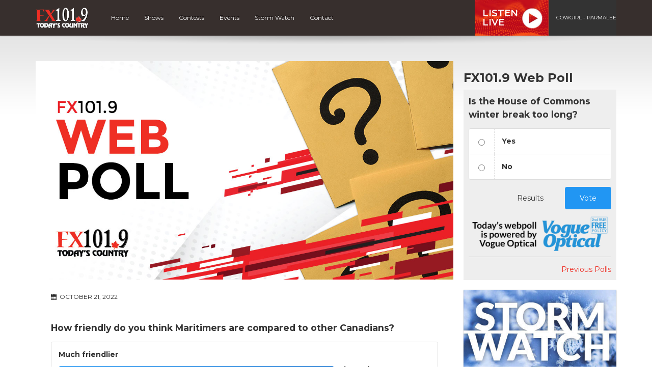

--- FILE ---
content_type: text/html; charset=utf-8
request_url: https://www.google.com/recaptcha/api2/anchor?ar=1&k=6Ldk8IoiAAAAAET-r_HJWcwL2RLMpU-4vF7K0ZhA&co=aHR0cHM6Ly9meDEwMTkuY2E6NDQz&hl=en&v=PoyoqOPhxBO7pBk68S4YbpHZ&size=invisible&anchor-ms=20000&execute-ms=30000&cb=2skyhcr9azta
body_size: 48525
content:
<!DOCTYPE HTML><html dir="ltr" lang="en"><head><meta http-equiv="Content-Type" content="text/html; charset=UTF-8">
<meta http-equiv="X-UA-Compatible" content="IE=edge">
<title>reCAPTCHA</title>
<style type="text/css">
/* cyrillic-ext */
@font-face {
  font-family: 'Roboto';
  font-style: normal;
  font-weight: 400;
  font-stretch: 100%;
  src: url(//fonts.gstatic.com/s/roboto/v48/KFO7CnqEu92Fr1ME7kSn66aGLdTylUAMa3GUBHMdazTgWw.woff2) format('woff2');
  unicode-range: U+0460-052F, U+1C80-1C8A, U+20B4, U+2DE0-2DFF, U+A640-A69F, U+FE2E-FE2F;
}
/* cyrillic */
@font-face {
  font-family: 'Roboto';
  font-style: normal;
  font-weight: 400;
  font-stretch: 100%;
  src: url(//fonts.gstatic.com/s/roboto/v48/KFO7CnqEu92Fr1ME7kSn66aGLdTylUAMa3iUBHMdazTgWw.woff2) format('woff2');
  unicode-range: U+0301, U+0400-045F, U+0490-0491, U+04B0-04B1, U+2116;
}
/* greek-ext */
@font-face {
  font-family: 'Roboto';
  font-style: normal;
  font-weight: 400;
  font-stretch: 100%;
  src: url(//fonts.gstatic.com/s/roboto/v48/KFO7CnqEu92Fr1ME7kSn66aGLdTylUAMa3CUBHMdazTgWw.woff2) format('woff2');
  unicode-range: U+1F00-1FFF;
}
/* greek */
@font-face {
  font-family: 'Roboto';
  font-style: normal;
  font-weight: 400;
  font-stretch: 100%;
  src: url(//fonts.gstatic.com/s/roboto/v48/KFO7CnqEu92Fr1ME7kSn66aGLdTylUAMa3-UBHMdazTgWw.woff2) format('woff2');
  unicode-range: U+0370-0377, U+037A-037F, U+0384-038A, U+038C, U+038E-03A1, U+03A3-03FF;
}
/* math */
@font-face {
  font-family: 'Roboto';
  font-style: normal;
  font-weight: 400;
  font-stretch: 100%;
  src: url(//fonts.gstatic.com/s/roboto/v48/KFO7CnqEu92Fr1ME7kSn66aGLdTylUAMawCUBHMdazTgWw.woff2) format('woff2');
  unicode-range: U+0302-0303, U+0305, U+0307-0308, U+0310, U+0312, U+0315, U+031A, U+0326-0327, U+032C, U+032F-0330, U+0332-0333, U+0338, U+033A, U+0346, U+034D, U+0391-03A1, U+03A3-03A9, U+03B1-03C9, U+03D1, U+03D5-03D6, U+03F0-03F1, U+03F4-03F5, U+2016-2017, U+2034-2038, U+203C, U+2040, U+2043, U+2047, U+2050, U+2057, U+205F, U+2070-2071, U+2074-208E, U+2090-209C, U+20D0-20DC, U+20E1, U+20E5-20EF, U+2100-2112, U+2114-2115, U+2117-2121, U+2123-214F, U+2190, U+2192, U+2194-21AE, U+21B0-21E5, U+21F1-21F2, U+21F4-2211, U+2213-2214, U+2216-22FF, U+2308-230B, U+2310, U+2319, U+231C-2321, U+2336-237A, U+237C, U+2395, U+239B-23B7, U+23D0, U+23DC-23E1, U+2474-2475, U+25AF, U+25B3, U+25B7, U+25BD, U+25C1, U+25CA, U+25CC, U+25FB, U+266D-266F, U+27C0-27FF, U+2900-2AFF, U+2B0E-2B11, U+2B30-2B4C, U+2BFE, U+3030, U+FF5B, U+FF5D, U+1D400-1D7FF, U+1EE00-1EEFF;
}
/* symbols */
@font-face {
  font-family: 'Roboto';
  font-style: normal;
  font-weight: 400;
  font-stretch: 100%;
  src: url(//fonts.gstatic.com/s/roboto/v48/KFO7CnqEu92Fr1ME7kSn66aGLdTylUAMaxKUBHMdazTgWw.woff2) format('woff2');
  unicode-range: U+0001-000C, U+000E-001F, U+007F-009F, U+20DD-20E0, U+20E2-20E4, U+2150-218F, U+2190, U+2192, U+2194-2199, U+21AF, U+21E6-21F0, U+21F3, U+2218-2219, U+2299, U+22C4-22C6, U+2300-243F, U+2440-244A, U+2460-24FF, U+25A0-27BF, U+2800-28FF, U+2921-2922, U+2981, U+29BF, U+29EB, U+2B00-2BFF, U+4DC0-4DFF, U+FFF9-FFFB, U+10140-1018E, U+10190-1019C, U+101A0, U+101D0-101FD, U+102E0-102FB, U+10E60-10E7E, U+1D2C0-1D2D3, U+1D2E0-1D37F, U+1F000-1F0FF, U+1F100-1F1AD, U+1F1E6-1F1FF, U+1F30D-1F30F, U+1F315, U+1F31C, U+1F31E, U+1F320-1F32C, U+1F336, U+1F378, U+1F37D, U+1F382, U+1F393-1F39F, U+1F3A7-1F3A8, U+1F3AC-1F3AF, U+1F3C2, U+1F3C4-1F3C6, U+1F3CA-1F3CE, U+1F3D4-1F3E0, U+1F3ED, U+1F3F1-1F3F3, U+1F3F5-1F3F7, U+1F408, U+1F415, U+1F41F, U+1F426, U+1F43F, U+1F441-1F442, U+1F444, U+1F446-1F449, U+1F44C-1F44E, U+1F453, U+1F46A, U+1F47D, U+1F4A3, U+1F4B0, U+1F4B3, U+1F4B9, U+1F4BB, U+1F4BF, U+1F4C8-1F4CB, U+1F4D6, U+1F4DA, U+1F4DF, U+1F4E3-1F4E6, U+1F4EA-1F4ED, U+1F4F7, U+1F4F9-1F4FB, U+1F4FD-1F4FE, U+1F503, U+1F507-1F50B, U+1F50D, U+1F512-1F513, U+1F53E-1F54A, U+1F54F-1F5FA, U+1F610, U+1F650-1F67F, U+1F687, U+1F68D, U+1F691, U+1F694, U+1F698, U+1F6AD, U+1F6B2, U+1F6B9-1F6BA, U+1F6BC, U+1F6C6-1F6CF, U+1F6D3-1F6D7, U+1F6E0-1F6EA, U+1F6F0-1F6F3, U+1F6F7-1F6FC, U+1F700-1F7FF, U+1F800-1F80B, U+1F810-1F847, U+1F850-1F859, U+1F860-1F887, U+1F890-1F8AD, U+1F8B0-1F8BB, U+1F8C0-1F8C1, U+1F900-1F90B, U+1F93B, U+1F946, U+1F984, U+1F996, U+1F9E9, U+1FA00-1FA6F, U+1FA70-1FA7C, U+1FA80-1FA89, U+1FA8F-1FAC6, U+1FACE-1FADC, U+1FADF-1FAE9, U+1FAF0-1FAF8, U+1FB00-1FBFF;
}
/* vietnamese */
@font-face {
  font-family: 'Roboto';
  font-style: normal;
  font-weight: 400;
  font-stretch: 100%;
  src: url(//fonts.gstatic.com/s/roboto/v48/KFO7CnqEu92Fr1ME7kSn66aGLdTylUAMa3OUBHMdazTgWw.woff2) format('woff2');
  unicode-range: U+0102-0103, U+0110-0111, U+0128-0129, U+0168-0169, U+01A0-01A1, U+01AF-01B0, U+0300-0301, U+0303-0304, U+0308-0309, U+0323, U+0329, U+1EA0-1EF9, U+20AB;
}
/* latin-ext */
@font-face {
  font-family: 'Roboto';
  font-style: normal;
  font-weight: 400;
  font-stretch: 100%;
  src: url(//fonts.gstatic.com/s/roboto/v48/KFO7CnqEu92Fr1ME7kSn66aGLdTylUAMa3KUBHMdazTgWw.woff2) format('woff2');
  unicode-range: U+0100-02BA, U+02BD-02C5, U+02C7-02CC, U+02CE-02D7, U+02DD-02FF, U+0304, U+0308, U+0329, U+1D00-1DBF, U+1E00-1E9F, U+1EF2-1EFF, U+2020, U+20A0-20AB, U+20AD-20C0, U+2113, U+2C60-2C7F, U+A720-A7FF;
}
/* latin */
@font-face {
  font-family: 'Roboto';
  font-style: normal;
  font-weight: 400;
  font-stretch: 100%;
  src: url(//fonts.gstatic.com/s/roboto/v48/KFO7CnqEu92Fr1ME7kSn66aGLdTylUAMa3yUBHMdazQ.woff2) format('woff2');
  unicode-range: U+0000-00FF, U+0131, U+0152-0153, U+02BB-02BC, U+02C6, U+02DA, U+02DC, U+0304, U+0308, U+0329, U+2000-206F, U+20AC, U+2122, U+2191, U+2193, U+2212, U+2215, U+FEFF, U+FFFD;
}
/* cyrillic-ext */
@font-face {
  font-family: 'Roboto';
  font-style: normal;
  font-weight: 500;
  font-stretch: 100%;
  src: url(//fonts.gstatic.com/s/roboto/v48/KFO7CnqEu92Fr1ME7kSn66aGLdTylUAMa3GUBHMdazTgWw.woff2) format('woff2');
  unicode-range: U+0460-052F, U+1C80-1C8A, U+20B4, U+2DE0-2DFF, U+A640-A69F, U+FE2E-FE2F;
}
/* cyrillic */
@font-face {
  font-family: 'Roboto';
  font-style: normal;
  font-weight: 500;
  font-stretch: 100%;
  src: url(//fonts.gstatic.com/s/roboto/v48/KFO7CnqEu92Fr1ME7kSn66aGLdTylUAMa3iUBHMdazTgWw.woff2) format('woff2');
  unicode-range: U+0301, U+0400-045F, U+0490-0491, U+04B0-04B1, U+2116;
}
/* greek-ext */
@font-face {
  font-family: 'Roboto';
  font-style: normal;
  font-weight: 500;
  font-stretch: 100%;
  src: url(//fonts.gstatic.com/s/roboto/v48/KFO7CnqEu92Fr1ME7kSn66aGLdTylUAMa3CUBHMdazTgWw.woff2) format('woff2');
  unicode-range: U+1F00-1FFF;
}
/* greek */
@font-face {
  font-family: 'Roboto';
  font-style: normal;
  font-weight: 500;
  font-stretch: 100%;
  src: url(//fonts.gstatic.com/s/roboto/v48/KFO7CnqEu92Fr1ME7kSn66aGLdTylUAMa3-UBHMdazTgWw.woff2) format('woff2');
  unicode-range: U+0370-0377, U+037A-037F, U+0384-038A, U+038C, U+038E-03A1, U+03A3-03FF;
}
/* math */
@font-face {
  font-family: 'Roboto';
  font-style: normal;
  font-weight: 500;
  font-stretch: 100%;
  src: url(//fonts.gstatic.com/s/roboto/v48/KFO7CnqEu92Fr1ME7kSn66aGLdTylUAMawCUBHMdazTgWw.woff2) format('woff2');
  unicode-range: U+0302-0303, U+0305, U+0307-0308, U+0310, U+0312, U+0315, U+031A, U+0326-0327, U+032C, U+032F-0330, U+0332-0333, U+0338, U+033A, U+0346, U+034D, U+0391-03A1, U+03A3-03A9, U+03B1-03C9, U+03D1, U+03D5-03D6, U+03F0-03F1, U+03F4-03F5, U+2016-2017, U+2034-2038, U+203C, U+2040, U+2043, U+2047, U+2050, U+2057, U+205F, U+2070-2071, U+2074-208E, U+2090-209C, U+20D0-20DC, U+20E1, U+20E5-20EF, U+2100-2112, U+2114-2115, U+2117-2121, U+2123-214F, U+2190, U+2192, U+2194-21AE, U+21B0-21E5, U+21F1-21F2, U+21F4-2211, U+2213-2214, U+2216-22FF, U+2308-230B, U+2310, U+2319, U+231C-2321, U+2336-237A, U+237C, U+2395, U+239B-23B7, U+23D0, U+23DC-23E1, U+2474-2475, U+25AF, U+25B3, U+25B7, U+25BD, U+25C1, U+25CA, U+25CC, U+25FB, U+266D-266F, U+27C0-27FF, U+2900-2AFF, U+2B0E-2B11, U+2B30-2B4C, U+2BFE, U+3030, U+FF5B, U+FF5D, U+1D400-1D7FF, U+1EE00-1EEFF;
}
/* symbols */
@font-face {
  font-family: 'Roboto';
  font-style: normal;
  font-weight: 500;
  font-stretch: 100%;
  src: url(//fonts.gstatic.com/s/roboto/v48/KFO7CnqEu92Fr1ME7kSn66aGLdTylUAMaxKUBHMdazTgWw.woff2) format('woff2');
  unicode-range: U+0001-000C, U+000E-001F, U+007F-009F, U+20DD-20E0, U+20E2-20E4, U+2150-218F, U+2190, U+2192, U+2194-2199, U+21AF, U+21E6-21F0, U+21F3, U+2218-2219, U+2299, U+22C4-22C6, U+2300-243F, U+2440-244A, U+2460-24FF, U+25A0-27BF, U+2800-28FF, U+2921-2922, U+2981, U+29BF, U+29EB, U+2B00-2BFF, U+4DC0-4DFF, U+FFF9-FFFB, U+10140-1018E, U+10190-1019C, U+101A0, U+101D0-101FD, U+102E0-102FB, U+10E60-10E7E, U+1D2C0-1D2D3, U+1D2E0-1D37F, U+1F000-1F0FF, U+1F100-1F1AD, U+1F1E6-1F1FF, U+1F30D-1F30F, U+1F315, U+1F31C, U+1F31E, U+1F320-1F32C, U+1F336, U+1F378, U+1F37D, U+1F382, U+1F393-1F39F, U+1F3A7-1F3A8, U+1F3AC-1F3AF, U+1F3C2, U+1F3C4-1F3C6, U+1F3CA-1F3CE, U+1F3D4-1F3E0, U+1F3ED, U+1F3F1-1F3F3, U+1F3F5-1F3F7, U+1F408, U+1F415, U+1F41F, U+1F426, U+1F43F, U+1F441-1F442, U+1F444, U+1F446-1F449, U+1F44C-1F44E, U+1F453, U+1F46A, U+1F47D, U+1F4A3, U+1F4B0, U+1F4B3, U+1F4B9, U+1F4BB, U+1F4BF, U+1F4C8-1F4CB, U+1F4D6, U+1F4DA, U+1F4DF, U+1F4E3-1F4E6, U+1F4EA-1F4ED, U+1F4F7, U+1F4F9-1F4FB, U+1F4FD-1F4FE, U+1F503, U+1F507-1F50B, U+1F50D, U+1F512-1F513, U+1F53E-1F54A, U+1F54F-1F5FA, U+1F610, U+1F650-1F67F, U+1F687, U+1F68D, U+1F691, U+1F694, U+1F698, U+1F6AD, U+1F6B2, U+1F6B9-1F6BA, U+1F6BC, U+1F6C6-1F6CF, U+1F6D3-1F6D7, U+1F6E0-1F6EA, U+1F6F0-1F6F3, U+1F6F7-1F6FC, U+1F700-1F7FF, U+1F800-1F80B, U+1F810-1F847, U+1F850-1F859, U+1F860-1F887, U+1F890-1F8AD, U+1F8B0-1F8BB, U+1F8C0-1F8C1, U+1F900-1F90B, U+1F93B, U+1F946, U+1F984, U+1F996, U+1F9E9, U+1FA00-1FA6F, U+1FA70-1FA7C, U+1FA80-1FA89, U+1FA8F-1FAC6, U+1FACE-1FADC, U+1FADF-1FAE9, U+1FAF0-1FAF8, U+1FB00-1FBFF;
}
/* vietnamese */
@font-face {
  font-family: 'Roboto';
  font-style: normal;
  font-weight: 500;
  font-stretch: 100%;
  src: url(//fonts.gstatic.com/s/roboto/v48/KFO7CnqEu92Fr1ME7kSn66aGLdTylUAMa3OUBHMdazTgWw.woff2) format('woff2');
  unicode-range: U+0102-0103, U+0110-0111, U+0128-0129, U+0168-0169, U+01A0-01A1, U+01AF-01B0, U+0300-0301, U+0303-0304, U+0308-0309, U+0323, U+0329, U+1EA0-1EF9, U+20AB;
}
/* latin-ext */
@font-face {
  font-family: 'Roboto';
  font-style: normal;
  font-weight: 500;
  font-stretch: 100%;
  src: url(//fonts.gstatic.com/s/roboto/v48/KFO7CnqEu92Fr1ME7kSn66aGLdTylUAMa3KUBHMdazTgWw.woff2) format('woff2');
  unicode-range: U+0100-02BA, U+02BD-02C5, U+02C7-02CC, U+02CE-02D7, U+02DD-02FF, U+0304, U+0308, U+0329, U+1D00-1DBF, U+1E00-1E9F, U+1EF2-1EFF, U+2020, U+20A0-20AB, U+20AD-20C0, U+2113, U+2C60-2C7F, U+A720-A7FF;
}
/* latin */
@font-face {
  font-family: 'Roboto';
  font-style: normal;
  font-weight: 500;
  font-stretch: 100%;
  src: url(//fonts.gstatic.com/s/roboto/v48/KFO7CnqEu92Fr1ME7kSn66aGLdTylUAMa3yUBHMdazQ.woff2) format('woff2');
  unicode-range: U+0000-00FF, U+0131, U+0152-0153, U+02BB-02BC, U+02C6, U+02DA, U+02DC, U+0304, U+0308, U+0329, U+2000-206F, U+20AC, U+2122, U+2191, U+2193, U+2212, U+2215, U+FEFF, U+FFFD;
}
/* cyrillic-ext */
@font-face {
  font-family: 'Roboto';
  font-style: normal;
  font-weight: 900;
  font-stretch: 100%;
  src: url(//fonts.gstatic.com/s/roboto/v48/KFO7CnqEu92Fr1ME7kSn66aGLdTylUAMa3GUBHMdazTgWw.woff2) format('woff2');
  unicode-range: U+0460-052F, U+1C80-1C8A, U+20B4, U+2DE0-2DFF, U+A640-A69F, U+FE2E-FE2F;
}
/* cyrillic */
@font-face {
  font-family: 'Roboto';
  font-style: normal;
  font-weight: 900;
  font-stretch: 100%;
  src: url(//fonts.gstatic.com/s/roboto/v48/KFO7CnqEu92Fr1ME7kSn66aGLdTylUAMa3iUBHMdazTgWw.woff2) format('woff2');
  unicode-range: U+0301, U+0400-045F, U+0490-0491, U+04B0-04B1, U+2116;
}
/* greek-ext */
@font-face {
  font-family: 'Roboto';
  font-style: normal;
  font-weight: 900;
  font-stretch: 100%;
  src: url(//fonts.gstatic.com/s/roboto/v48/KFO7CnqEu92Fr1ME7kSn66aGLdTylUAMa3CUBHMdazTgWw.woff2) format('woff2');
  unicode-range: U+1F00-1FFF;
}
/* greek */
@font-face {
  font-family: 'Roboto';
  font-style: normal;
  font-weight: 900;
  font-stretch: 100%;
  src: url(//fonts.gstatic.com/s/roboto/v48/KFO7CnqEu92Fr1ME7kSn66aGLdTylUAMa3-UBHMdazTgWw.woff2) format('woff2');
  unicode-range: U+0370-0377, U+037A-037F, U+0384-038A, U+038C, U+038E-03A1, U+03A3-03FF;
}
/* math */
@font-face {
  font-family: 'Roboto';
  font-style: normal;
  font-weight: 900;
  font-stretch: 100%;
  src: url(//fonts.gstatic.com/s/roboto/v48/KFO7CnqEu92Fr1ME7kSn66aGLdTylUAMawCUBHMdazTgWw.woff2) format('woff2');
  unicode-range: U+0302-0303, U+0305, U+0307-0308, U+0310, U+0312, U+0315, U+031A, U+0326-0327, U+032C, U+032F-0330, U+0332-0333, U+0338, U+033A, U+0346, U+034D, U+0391-03A1, U+03A3-03A9, U+03B1-03C9, U+03D1, U+03D5-03D6, U+03F0-03F1, U+03F4-03F5, U+2016-2017, U+2034-2038, U+203C, U+2040, U+2043, U+2047, U+2050, U+2057, U+205F, U+2070-2071, U+2074-208E, U+2090-209C, U+20D0-20DC, U+20E1, U+20E5-20EF, U+2100-2112, U+2114-2115, U+2117-2121, U+2123-214F, U+2190, U+2192, U+2194-21AE, U+21B0-21E5, U+21F1-21F2, U+21F4-2211, U+2213-2214, U+2216-22FF, U+2308-230B, U+2310, U+2319, U+231C-2321, U+2336-237A, U+237C, U+2395, U+239B-23B7, U+23D0, U+23DC-23E1, U+2474-2475, U+25AF, U+25B3, U+25B7, U+25BD, U+25C1, U+25CA, U+25CC, U+25FB, U+266D-266F, U+27C0-27FF, U+2900-2AFF, U+2B0E-2B11, U+2B30-2B4C, U+2BFE, U+3030, U+FF5B, U+FF5D, U+1D400-1D7FF, U+1EE00-1EEFF;
}
/* symbols */
@font-face {
  font-family: 'Roboto';
  font-style: normal;
  font-weight: 900;
  font-stretch: 100%;
  src: url(//fonts.gstatic.com/s/roboto/v48/KFO7CnqEu92Fr1ME7kSn66aGLdTylUAMaxKUBHMdazTgWw.woff2) format('woff2');
  unicode-range: U+0001-000C, U+000E-001F, U+007F-009F, U+20DD-20E0, U+20E2-20E4, U+2150-218F, U+2190, U+2192, U+2194-2199, U+21AF, U+21E6-21F0, U+21F3, U+2218-2219, U+2299, U+22C4-22C6, U+2300-243F, U+2440-244A, U+2460-24FF, U+25A0-27BF, U+2800-28FF, U+2921-2922, U+2981, U+29BF, U+29EB, U+2B00-2BFF, U+4DC0-4DFF, U+FFF9-FFFB, U+10140-1018E, U+10190-1019C, U+101A0, U+101D0-101FD, U+102E0-102FB, U+10E60-10E7E, U+1D2C0-1D2D3, U+1D2E0-1D37F, U+1F000-1F0FF, U+1F100-1F1AD, U+1F1E6-1F1FF, U+1F30D-1F30F, U+1F315, U+1F31C, U+1F31E, U+1F320-1F32C, U+1F336, U+1F378, U+1F37D, U+1F382, U+1F393-1F39F, U+1F3A7-1F3A8, U+1F3AC-1F3AF, U+1F3C2, U+1F3C4-1F3C6, U+1F3CA-1F3CE, U+1F3D4-1F3E0, U+1F3ED, U+1F3F1-1F3F3, U+1F3F5-1F3F7, U+1F408, U+1F415, U+1F41F, U+1F426, U+1F43F, U+1F441-1F442, U+1F444, U+1F446-1F449, U+1F44C-1F44E, U+1F453, U+1F46A, U+1F47D, U+1F4A3, U+1F4B0, U+1F4B3, U+1F4B9, U+1F4BB, U+1F4BF, U+1F4C8-1F4CB, U+1F4D6, U+1F4DA, U+1F4DF, U+1F4E3-1F4E6, U+1F4EA-1F4ED, U+1F4F7, U+1F4F9-1F4FB, U+1F4FD-1F4FE, U+1F503, U+1F507-1F50B, U+1F50D, U+1F512-1F513, U+1F53E-1F54A, U+1F54F-1F5FA, U+1F610, U+1F650-1F67F, U+1F687, U+1F68D, U+1F691, U+1F694, U+1F698, U+1F6AD, U+1F6B2, U+1F6B9-1F6BA, U+1F6BC, U+1F6C6-1F6CF, U+1F6D3-1F6D7, U+1F6E0-1F6EA, U+1F6F0-1F6F3, U+1F6F7-1F6FC, U+1F700-1F7FF, U+1F800-1F80B, U+1F810-1F847, U+1F850-1F859, U+1F860-1F887, U+1F890-1F8AD, U+1F8B0-1F8BB, U+1F8C0-1F8C1, U+1F900-1F90B, U+1F93B, U+1F946, U+1F984, U+1F996, U+1F9E9, U+1FA00-1FA6F, U+1FA70-1FA7C, U+1FA80-1FA89, U+1FA8F-1FAC6, U+1FACE-1FADC, U+1FADF-1FAE9, U+1FAF0-1FAF8, U+1FB00-1FBFF;
}
/* vietnamese */
@font-face {
  font-family: 'Roboto';
  font-style: normal;
  font-weight: 900;
  font-stretch: 100%;
  src: url(//fonts.gstatic.com/s/roboto/v48/KFO7CnqEu92Fr1ME7kSn66aGLdTylUAMa3OUBHMdazTgWw.woff2) format('woff2');
  unicode-range: U+0102-0103, U+0110-0111, U+0128-0129, U+0168-0169, U+01A0-01A1, U+01AF-01B0, U+0300-0301, U+0303-0304, U+0308-0309, U+0323, U+0329, U+1EA0-1EF9, U+20AB;
}
/* latin-ext */
@font-face {
  font-family: 'Roboto';
  font-style: normal;
  font-weight: 900;
  font-stretch: 100%;
  src: url(//fonts.gstatic.com/s/roboto/v48/KFO7CnqEu92Fr1ME7kSn66aGLdTylUAMa3KUBHMdazTgWw.woff2) format('woff2');
  unicode-range: U+0100-02BA, U+02BD-02C5, U+02C7-02CC, U+02CE-02D7, U+02DD-02FF, U+0304, U+0308, U+0329, U+1D00-1DBF, U+1E00-1E9F, U+1EF2-1EFF, U+2020, U+20A0-20AB, U+20AD-20C0, U+2113, U+2C60-2C7F, U+A720-A7FF;
}
/* latin */
@font-face {
  font-family: 'Roboto';
  font-style: normal;
  font-weight: 900;
  font-stretch: 100%;
  src: url(//fonts.gstatic.com/s/roboto/v48/KFO7CnqEu92Fr1ME7kSn66aGLdTylUAMa3yUBHMdazQ.woff2) format('woff2');
  unicode-range: U+0000-00FF, U+0131, U+0152-0153, U+02BB-02BC, U+02C6, U+02DA, U+02DC, U+0304, U+0308, U+0329, U+2000-206F, U+20AC, U+2122, U+2191, U+2193, U+2212, U+2215, U+FEFF, U+FFFD;
}

</style>
<link rel="stylesheet" type="text/css" href="https://www.gstatic.com/recaptcha/releases/PoyoqOPhxBO7pBk68S4YbpHZ/styles__ltr.css">
<script nonce="Cpku4acE7Zv92jlhU8jRoQ" type="text/javascript">window['__recaptcha_api'] = 'https://www.google.com/recaptcha/api2/';</script>
<script type="text/javascript" src="https://www.gstatic.com/recaptcha/releases/PoyoqOPhxBO7pBk68S4YbpHZ/recaptcha__en.js" nonce="Cpku4acE7Zv92jlhU8jRoQ">
      
    </script></head>
<body><div id="rc-anchor-alert" class="rc-anchor-alert"></div>
<input type="hidden" id="recaptcha-token" value="[base64]">
<script type="text/javascript" nonce="Cpku4acE7Zv92jlhU8jRoQ">
      recaptcha.anchor.Main.init("[\x22ainput\x22,[\x22bgdata\x22,\x22\x22,\[base64]/[base64]/[base64]/[base64]/[base64]/[base64]/KGcoTywyNTMsTy5PKSxVRyhPLEMpKTpnKE8sMjUzLEMpLE8pKSxsKSksTykpfSxieT1mdW5jdGlvbihDLE8sdSxsKXtmb3IobD0odT1SKEMpLDApO08+MDtPLS0pbD1sPDw4fFooQyk7ZyhDLHUsbCl9LFVHPWZ1bmN0aW9uKEMsTyl7Qy5pLmxlbmd0aD4xMDQ/[base64]/[base64]/[base64]/[base64]/[base64]/[base64]/[base64]\\u003d\x22,\[base64]\\u003d\\u003d\x22,\x22cijCpMKtEgE/[base64]/[base64]/Ch8Ojw6E6b3VSLcKeEj3CjBHCplsBwp3DqsOTw4jDszrDkzBRKRtXSMKxwp89EMO4w5lBwpJeHcKfwp/DhMOLw4o7w7bCjxpBKz/CtcOow4hfTcKvw4DDisKTw7zCly4vwoJpfjUrTXQSw45Kwpd3w5ppOMK1H8OCw5jDvUhKHcOXw4vDn8ODJlFcw7nCp17Di2HDrRHChcK7ZQZlK8OORMOJw4Zfw7LCtGbClMOow4TCksOPw50FV3RKSsOJRi3Cs8O1MSgWw5EFwqHDo8Ozw6HCt8ORwo/CpzlGw5XCosKzwrF2wqHDjD92wqPDqMKLw7RMwpscH8KJE8Oqw7/Dlk5eQzB3wqDDjMKlwpfCl1PDpFnDgxDCqHXCvwbDn1kkwpITVgPCq8KYw4zCqcKgwoVsEiPCjcKUw6rDkVlfF8Kmw53CsQRewqN4O0Iywo4dHHbDilgjw6oCE0Jjwo3Co3Atwrh+OcKveyvDiWPCkcO1w6/DiMKPecKzwoswwo/CrcKLwrlzEcOswrDCu8K9BcK+cw3DjsOGIxHDh0ZsMcKTwpfCuMO4V8KBT8Kmwo7CjWbDsQrDphbCjR7Ck8OVIioAw7R8w7HDrMKCH2/DqlvCuTsgw4XCjsKOPMK6wo0Ew7NGwrbChcOcWMOUFkzCmMKgw47DlwvCjXLDucKjw7lwDsOyS00RdcK0K8KOKcKPLUYdHMKowpAiAmbChMK7Q8O6w580wrEMZ1d9w59LwqrDhcKgf8KEwrQIw7/DmMK3wpHDnXc0RsKgwpDDhU/[base64]/[base64]/FhvCtQRtIktQUMKBQWPCmsO0wpFpwrYQw6ZKWcKBwrjDqsKwwpXDtF3CpXQ+IsKiB8ODD0zClMOUZHoQasOzVmxREynClsOxwrHDo1nDgMKKwqgkw5sfwrIKw5YmCnzDlMOZN8KwJ8OnCMKMQ8K/wpsKw59dfR8bSAgUw5HDiV3DqklYw7fCtcORMQEbaxvDtsKOHRNiAMK9MzPClMKCBlsCwrlswrjChMOETxXCijLDlcOBwpfCg8KkZxTCgU7DpD/CmcO8RUfDlRVbERbCqgFIw4jDosObXhLDvCV8w7LClMKgw4/Dl8K/[base64]/CnXHDpEHDuCdawpokw6BRRcKCM3gYAsKKw5zCvcO4w4DCtVdWw7o3U8KZQcOudmXCmmZXw5pADUfDkj7CscOfw5DCpnhbYT3DgzZtYsO9wpZaLRtaSCdsV2dFGnXCumjCqsKgEy/[base64]/[base64]/DhsOebMOcw6rCuA7DvkQsTG7DrMK2Cj5Gw5vDrGfCjMKBwqkuSzfDtsO9M2HCqcOgGW84QsK3c8Ofw5dvXRbDgMO9w6/Cvw7CicOxasKGQsO5TsO5cjMlMcKIwqnDk2wqwoImJVbDrBLDjRvCjsOPJwcyw4PDr8OCwpDCrMOAwp8iwr4Xw4cBw5xBwrgdwqHDscKSw6ggwrZgdS/Cu8K3wr8Uwo9Mw6cCHcOvCMKZw4jCqMOPwqkSPFPDoMOew4zCqWfDucKsw4zCqcKUwrkMUcOAS8KRccOXYcKpwrAdQMOVaSd6w4DCgDULw55Iw5/[base64]/[base64]/wqRvVcOCTVoxwonDnQTDmXNhwoxAPGDDlMKYZ1ZhAD7Ch8OIwpcjIsK0w5TCisO7w5zDiTUpc0/CsMK4wpDDsVojwo3Dk8KtwrA2wqfCtsKdwqfCqcK+aRozwprCslnDohQWwrjCicKFwqY6NsK/w6t3JMKmwo8yNcKJwpTCs8KwMsOQRcKswo3CrR/[base64]/CqTvCgS7Dn8K9Kx5xwoxZfFYRwpPDl3I7OAvChsK8FMONEVLDusKea8OgUsKcRWbDlAPCjsOFQ0QuY8OwbcK+wrfDt0LDomsGwq/Dq8OZYMOkw6rCgEHDt8OGw4nDq8OaDsO+wrfDmwpawrdqJcKvwpDDok9vYFHDsAtUwq/[base64]/Cq8KUw67DlHBFWzFow75xDXAXdgbDicKdw6R+a2locxQRwoXDghPDmkjDsG3CrmXDnMOqSB4uwpPDlz55w7rDkcOsHDHDicOjccKywqh1XsOrw496Nx7CsnPDk2bDjHhywptEw5QPdMKEw6E1wrBRNzRWw6fCgmjDhgsxw6I6JyvDn8K5VAA/wqIybcOcZsOwwqPDlMOOcmFOw4YHw6d9VMOfwogtDsKHw6lpUMK0wpVJR8OJw5weBcOoK8OoHsKBN8OIdcOmNy/[base64]/[base64]/CvD/CiUXCvHnCt8KTwpMHw74rwrLCoknCgW8awrE1NTXDtMKTYC7DvsKAbzjCj8OrDcK7eQ7CrcK2w53DmQoiacKjwpXDvSMSwoQHwozDqFIww5QxEwMoXcO/[base64]/DuMOfOkrCv1TCsgx4wrUWVcOtw4jDoMKyW8Oew53CnMK8wrRVDAXDqcKywpnClMOceUHCuWJbwrDDjBUcw5TCk2/[base64]/DtsO9w6VVYcKWwqs1J8Oxw5sYUsOuYXLCiMOxLifCnsO9aUkODcKYw6FUfl1hKH/[base64]/CncKzw4rDnio9wovCqFEewrXDtcK1bMKIw43ChcKwVWDDgsOaRsKYEMKjw68kesO/ZlrDpMOcCj7DscOIwq/DgMOAOMKmw5LCl0HCocOEcMKNwoEsOw/[base64]/[base64]/CgcKOEDHCo3w8woIfwqUIwpgww5t/[base64]/[base64]/w6zCtsOkHsOBwqAZEcOEWsK9wrdQwrPCosOSwq/[base64]/[base64]/[base64]/[base64]/Cg8KVw6dwWMOiwrvCmjUaw6zDo8OYfinCslITIyXCtHzDtMOGw7hiH2XDg2bDq8KewpJAwq3Cj17DqwNewp7CoCfDhsOVE34OIEfCpSDDocKhwrHCgsKJTUvCi2vDrsK7TMKkw6XCoAEIw6k8NsKERVl0fcOCw506wqPDrX5EdsKnKzh0w4vDl8KMwp/[base64]/[base64]/PMK4wrDDtDjCp8OIw6TCriJowoTDoR/[base64]/Cs33DsRPDgh5XwqnCkREIX8KQw6NYa8KEHQEpXzUTN8KhwoDDmMKhwqfDqMO1Z8KGE0V7bMK1IjFOwqbDusO5wp7CoMOlw5Zaw6h/LMKCwrvDri/Ck0Q3w79Iw6Jvwo7CkX4qH2FQwoZgw47CpcKsak4WLMO4w58xJ29Bwo90w5UTVXI4woHCgQDDgmArY8OQQyzCssOdFF5vMUbDicOfwqTCkhNUUcOmwqbCsj5QAFHDjiDDsFt/wrxSKsKhw7fChMKoPjkUw6rCiiLCgjclwpMtw7LDqn8MTjkDwqDCvMKtNsKOIj3CkHzDvMKNwrDDk25qZ8K+U3LDrBjCmcOzwqBtfBPDrsK7dR9bClXDpMKdwqBlwpDClcOBw5TDqMKqwoDCnSzCg08KAWFTw7/Cq8OgEB7DgMOpwqtkwpjDgsOlwoTCp8OEw43Cl8K1woDCnsKJKsOybMKQwpLChWB5w7HCnnczdsOMETU4D8OKw7xSwotCw7DDvcOVOGxTwpkXQsKHwp9nw7zCo0nCgm/Cqnc4woTChlVuw4RQL2vCjlPDucOYMMOvWRYNd8KVIcOTaFfCrD/CrcKHKQzDl8KYwr/CjQ0hZsOMU8Oyw7ABccO5w7HCijdsw7DCmMOaYybDlTPDpMKvw4fCiF3ClUsgf8KsGhjDk1bCtsOcw7U+Q8K3MBMCFsO4w4/DnQ3CpMOBOMOxwrTDgMKRwrZ6eSnClR/DnTg0w7FQwpHDgMKmwr7CscKbw77DnStdasKPf3EKYHLDp3QEwqbDtUzCnlXClsOuwpljw4QEKcKHesOKccKOw5xPeT3Ds8KCw7BTYMOeVw3CtMKtw7jDj8OoTAnCozsBXsKTw6nCgQLDvFnCrADCgcKmHcObw4xbBsOceQAcNsO/w7vDrMKkwptpSXTDo8Osw7XDoWfDgRvDhWg7I8O4SMOZwpLCncOpwp/DsXHDvcKdS8KXAUTDv8K/woxWQUDDux/Dr8OMZwp3w6N2w6ZMwpB4w6DCvcKqccOpw6/Co8O4VAhqwpgkw6IAVMOVAlF6wppSw7nClcOQZBp6N8OSwr/Cg8KbwqrDhDokB8OaJ8KqcyVifUvCh2YYw5zDjcObwqfCmMKQw6rDoMKrwqcXwqzDqVACwockUzYWQcKtw6HCnizDlhbCkwdZw4LCtMOCEUTCqAdPVVfCp2zCtk4Fwqd/w4/[base64]/DocKtFsKCUMO1CsKfTWVXw6Upwp4Ew59Yf8OHw5bCt0HDvcO/[base64]/wrfDg8KZw7nCgsK+woHDsh7CpQzDsmtmI3TDtW3CmijCiMKqMsKIV0s8J1PDhcOPP13Di8O/w7PDuMO4AiIZwpLDpynCvMKJw55mw7Y0JcOVGMK+bcKSFXnDmk/CmsOUIARLwrJ3woNewofDoX0VS2UXPcOaw4FCWC/Cr8OadMK8AMKdw75xw7bDvxfDlFnCk3vDn8KWEMKFBnE5JTxfWcKRPcOWJMOQO0Ikw4nDsFHDpMOvXcKOwp/CmsOVwrAmbMKBwpzDuQTCu8KXwr/Cnw10wolww6bCvcOuwq/[base64]/CgSjCn8K6w5ocwocZEGFHYMOPw7LDkh0zwo7Cox1LwrTCvUYEw5oKwoNqw7cGw6DCo8OBO8OswrNxT0tMwpfDqkfCp8KAbnVwwojCtBw2HcKBARE/Akt2MMOLwqTDk8KJc8KkwrbDgwDDjTvCoSkdw4/CmgrDuDTCucO9RV4dwovDq0TDmjnCkMKCTTI7WsKqw6hxB0XDlMKiw7jDmsKNb8OHwrUYWR0ZYyLDuyLCscOCO8KCckTCkDxRNsKlw4pnw45fwqPCo8O3wrvCq8KwOsKDRznDu8OgwpfCnVVNw642Z8Kfw7hOR8OaME/DsmnCvDEBHMKEKlnCu8Krw6nCqSnDpnnClcKnSTJMwpjDg3/CnnzChWMqAsKhG8OtGWXCpMKfwrzDmsO5eUjCgDIXGsOLF8O7w5B8w7HDgMODHcKnw6bCvTLCv0XCvmoPTMKCcjYkw7vCtQVSFMO3wpDCs1DDixQcwpF8woIHKUTDtWvDv0TCvSzDt0/CkjTChMOcw5FPw4Z1woXCrm9/[base64]/XSDDpQjDvxDCocKmw7LDn8K5FUjDvDofwrQUw5hMw7JKwrpvYcK3C0tYO1bDoMKGwrRmw74CVcOOw65pw5rDrm/[base64]/[base64]/Dv2cWwr3DnSPCqFLDvDQmwqTDmiTDowcgK11rw7TCvgrCtMKzdSNGaMOnA3nDt8Otw4vCtS/Cn8O2BXBSw61Xwp9Kfy3DtS/Cg8KWw54Lw47DkzLDgQd6w6HDmgdNDEs/wpg2wqXDrsOlw682w7JqWsO4UFcZJQF+aWjCu8Kyw7ICwrQmw7jDtsOGN8KMX8KgHGnCh1nDr8OoX1JiMW4MwqdcMUXDhMKHa8KwwqzDl0rCuMKtwqLDpcK0wrrDtCbCtsKKUWPDh8KZw7vDn8K/w6jDrMOMOQjCon/Di8OPw6nCp8OXW8KUw6/DtkZLLRMHQcK5WmVHOcOHNMO2EkNdwozCj8O5RMOfRxtjwoTDghFXw5wTBMKvwp/CnHAuw7oJDsKpw6DChsOMw47ClcKODMKFcUZKF3XDp8O7w7gxwoJsV1suw6TDqCPDucKJw5fCiMOIw7bCgcKMwrk/[base64]/DtcOlK2zDvWF5EjxxwoPCoARrwrY4fULCh8O4wp/Cnw/CgAPDvQoNw7DDvcK0w5olwq1rSUnCr8KLw5TDisK6acO/AsOHwqJew5MQUVXDgsKhwr3CjzdEO3zDrcOuX8Kxwqd3w7rCjRNfNMObYcK/ahfDnREOSTzDv3XDgMKgwoJZMsOuXMO4w5w5KsKGKcK6wr/CinrCjsO4w7UqesOzQDYrecOsw4fCpsOtw77ChEBww4JGwonCnGJfazRdw7DDgX7DtnpOciIpbTRiw7bDiThAARNPfcKlw6V/w73ChcOIWsO/wr9eZcKePcKAbnMow7TCpSPDl8K+wpTCoGfDv13DiG0PehkUZigQXcKowrRCw4heCx42w7/ChRVQw7HCm0xXwpYnDAzChUQhw4PClcK4w5NmCmXCuk/Do8KPO8KDwq7DpEIHOcK0wp/DrMKoMUR0wpDDqsO+Q8OXwqbDuTTDkxcYccKkwrfDsMOPYcOJw5sNwoYKTUrDtcKZBTlzBADCoQfCjcKzw6TDmsOQw4rCg8KzT8KlwovCpSnDjz/CmGoYwrXCssKQBsKiUsKbBXxewrUNwoB5RR3Dpk9Gw4HCiynCkWF2wprCnRvDqUJcw5nDrH0zw7ESw7PCvxLCmRIKw7DCq09sFk5TfmHDhiV6H8OlV3vCuMOhRcOZwod9HcKQwqfCjcOfw7PCtxXCmn4/DDoaB1wNw4XDvxlrWFXCu1wewoDCtMOyw6REKMOiw5PDmkAuHcO2ThvCqlfCo0cbwrnCksKPIzR4wprDrBnCvsKOYcKrw51KwogNw6Vec8OZDMO/w6fCqcKiSR1rwonCn8OUw6gNXcOcw4nCqQTCvsO4w6wow4zDhcKww7TCmMO8w47DnMKzw5ZUw5HDqMOyQ3swbcKhwr7CjsOOw6wTfBEiwqdkYFvCpmrDhsOFw4vCi8KDbcK8CC/[base64]/[base64]/CnH7Dp3N4wrVbc8ONVMOIwofCscKMwpfCiHvCnsK9QsKAOcOVwrjCgXQZXFZGBsKOYMK8K8KXwovCusOJw5Egw6hBw5fCtzQSwo7ChUvDllnCs3/CuGgPw7nDh8OIEcKZwoRJQxokw5/[base64]/[base64]/w7rCvx5sw6HCisKaQMOOLxJzMijCpVsNfsOqwo3DnFE+GH1hfS3CrknCsjAJwrI6E3jCvmLDgUdzAcOPw5fCtG7DnMO8YXVlw6ZlIm5Kw7rDncOrw6E/woQ2w7xFwpPDqBULRXXCjVA4U8K4McKGwpLDihXCnDLChgQvX8KZwrl7JmXCmsOAw4PDlwDCr8O8w7HDiVlDCAXDojzDn8O0wqVKw5fCnjVBwrLDpVcJw4zDiw4eEsKBY8KHDMKHwo57w5PDpcObEF/[base64]/[base64]/CmA1rworDihDDusOywr7DoMOPw6/CnsK0wq9EW8K8FyDCtMKRPsK2ZsKEwrsGw4jDvn8Hwq/[base64]/DrHfCrsKfwoZEwowwD8O2w6UVTMKKw53CtsK6wojCkVvDlcKawp98wqNSwpleecODw5hNwrLCkAdFAl/DtsOnw5g+eh9BwobDuTjCi8O8w6kuwq7Dgw3DtjlyVWvDkXnDvkIZb0jDihXDjcOCwqjCrMOWw7gocMK5BcOLw4DCjnvCu23DmTbDiBzCuXHCvcKpwqB7wpQ9w4JITB/Cn8Oqwr3DsMO4w43CknzCnsKlw5hMP3dqwpIiwoE/YwDDiMO6wqkyw49SahPDt8KPV8KmZHYnwqpzEWjCm8KfwqfCv8OcYlvCugLCgMOccMKbPcKFwpHCncKPKR9RwqPCiMKIEsKBPgrDo13Cs8OpwrsqAGzDgg/Cp8O8w5/DvEEsbsOrw60sw6MNwrEdeBZjPhUUw6PDnhwsL8KawrFlwqs+wq3CtMKuw5XCr28Tw4sRwpYTYkgxwoFnwpQUwoDDqxMdw53CisOgw7dQbMOOecOCw5YIwr3CrkfDssKSw5rDnsK/w7AhPcO9w7olUcOBwrTDvMOOwoNfQsK2wqNXwoHCpi7CuMK1w65JF8KEcWBowr/CrcKhDsKbb1tnUsOEw5BiRcOuJ8KDwrY1dAwwM8KmQcOMwpEgD8OVf8K0w4NWwofCg0nDtsO2wo/ChCXDiMKyUhjCocOhIcKyIsKiw6TDmgR3dsKwwpvDnsKZFsOswrwrw57ClxYqw4EXd8Kcwo3CnMO0H8OSRGDDgUASeTpeTiLCpQXCicK0QA4dwqLDtmFxwrvDjMOSw7bCv8ORDU7CuQ/DpgDDtzFFO8OCCRchwrfDjMOdA8OHKGAPT8KGw6YUw4TDp8OZXcKGTGHDuDvCoMKSEcOWDcKOw5sQw7XCojI8T8Kqw60Ow5hjwolDw4R+w585wobDjsKWc3fDi1NeSwjCjlXClDE0WyJawowsw6PDlcObwrcJacKzNkIkP8ORDcK/WsK7w5ltwplOTMOWKkNzwrnCrcOJwrnDkhlXRU/CvjBeHMKhRmjCvVnDnjrCiMKsf8Ogw7fCusOWe8OPfl7CrsOqwqp6w6I4P8O4wr3DihDCm8KAXiV9wo4/wrPCsTrDmj/[base64]/w6oBwpp+fz1pAMObw787QMKzVsKpWcKpZwTCuMK9wrJiw6LDiMO3w5fDhcOmET7DucK/EsOEDcKgEyPDhSPDvMK/w6DCssOpw45bwqPDu8Otw4bCssO4RU5pFcKVwqxKw4/[base64]/[base64]/Ds8O0w5TCvMKSNcOTw4XDjcOiw5DDryJbc8KpaVjClsOIw6wqwr/DscK3BsObOgvDghzDh3Fuw6LCgsKCw4VMOUF8OcKHEHbCrsO2w73DoydvecO+EwfDkHkYw7jCisKXMgfDpU8Gw4fCtCjDh3dpBRLCgBcpRAcvPcOXw63DjjjCiMKYUj45wqhFwrDCvRsQFcObMBnDtDMrw5TCsEsDG8OLw5/DgX5DajPCjMKST2kLVy/ChUlIwo9Uw5QNXFUcw6EjJMOBfcK6CQ84FX9FwpbCocKyVTbDjh4ocXXCrUlqYcKyK8KYwpNhR2U1w705w6TDmx/CjcK5wrZ8V2fDncKKa3DCh154w5p2GWRpCXoBwq7Di8ODw5TCi8KQw6nDlQfDh2xoO8OSwqVHc8OOLnHCt0JjwqPDrsOMwp3DssKUwq/DlxbCsVzDv8Osw4Z0wofDg8OSD39kUsOdw6LCjm3CiiDDkC3DrMKUBSwdPxwTH29cw7lSw45Nwp7DmMK3wqtQwoHDjWTDlSTDqy4bWMKWTUIMDcKePsOuwqjDmsK1KWpGw5LDj8Kuwr9fw4HDqsKiaEbDsMKaXh/[base64]/[base64]/[base64]/Du8ONQcKJDX/DsMOrd8OfcMK7w7fDisOzMxxfVMOsw7XCkVXCuVwgwqUfS8K2woPChcOiMzEZe8O1w4bDtm8wd8Ktw6jCiVbDuMKgw7JsZl1nwq3Dkn3CkMOBw6IOwqbDkMKQwrfDqmtycXLCnMK7IsKIwoPDtMKpwr4Qw57CjcKSO3HDkMKBUzLCucKZWQHCrj/Cg8O0OxjCqiDDj8Kgw7B/PsOQQcKeN8OyAxzDusOpScO6HMOaScKlwpbDo8KIcC5bw6PCucOVD3DCiMOIRcKqPsOzwrlqwpp6XMKMw5DDssOYW8O1WQ/[base64]/Cv8O+w65ew7MgSsO9NcOWD8K6ZsOSw6TCusOWw7nDosK/AXgEAChGwrzDiMK2KX7Ck0tTA8O/[base64]/ClcOaw4ExIsOLwoNXbMKtEAvChcOWDirDm2bCvwzDiXvDocKcwpYzwqzCs1pfEDJ9w5XDgU/Cvxt7JmM/[base64]/CqsOWM03DrMOnwq3DrRxFw7vCocObRTLClksVYcOKa1zDl2YoQHZ7JcK8OE1gGUPCkk7CtnnDt8K7wqDDr8O8esKdMWXDnMOwbFhPQcKCw5IpQUTCqXRbKcOiw7fClMK/ZsOXwp/CpHvDu8O1w4Q/wrfDoQzDq8OKw5NkwpdXwp3Dj8KvPMOTwpdHw7jCj2PDjCVOw7LDsTvCogHCscOXLcO0TMOxW3h4w70RwqEGw4TCrypJelU+wpwxO8OrM2sYwq3CmVYbER3ChMKzXcOlwogcw6/[base64]/CsMKYdnUJwp1xwr1kWMK5bcOnwq8QwoTCrsK9w7UPwrlTw6AeMxnDh2nCk8KYPVVXw7rCtTPCmcOBwp0fMsOqw6fCtH91JMKbI2fCnsOfT8Ojw6Eqw6JUw5Jzw4A0B8O6HDg5wqYww6DCu8OPUHsUw6jCv3QyEcK6wp/[base64]/[base64]/Di8OPw7QYcAM2woDDgzvDozoyw6rCjSfDvjpGwpTDhADCjT0Ww4TCvjnDmsOzN8O1BsKVwqrCqD/CmsOIYsO6ZX5TwprDrm/Cj8KMwpTDnMOHTcOOwovCpVUUCsOZw6nDsMKPF8O5w4HCqcKVQMKow6pJw5Z2MS0FYsKMOsK5w4ssw50fwp5/VE5OJFLDsh/DvcKtwoE/w7MLwrnDpmQDJXTCk0R1PMOGJGVBcsKTEcKZwozCisOtw7TDu1JwS8OQw5PDvMOsZwHChjgWwpvDj8OYAMKAHGs/[base64]/DtsO1T0tSwpRiwrxETEhJw5XCjDzCu05sKsOdw4wQYWQqwp3Do8K6AFLCqkkGJ2BfUsOvP8KswrXDjsK0w6JBNsOSwqzDocOFwrIqCEU3X8Ksw4Q1QsKNBRDCnHzDrUYRKcO4w5/Dm3UXa28dwqfDnk8NwrDDnFIsaGAIL8OaRCxcw6rCrUTCj8KhfsKEw5rCk35AwoRne2sDcz3CqcOAw6lcwqzDpcOEIUllSsKaZSrDjnHDl8KlMUVKElzDnMKxJQwoTx0HwqAFw5/[base64]/Cjz5Cw73Cn3ERw4/DthzDncOcDMKvAl81wqPDlsKXwqbDqMOJw43Do8KowrTDvcKewpbDpk7DkUssw4t1wojDpBzDuMK+KQwzQzUTw70DEmZ+w4kZe8O0Nk99eQnCncKyw47DvsOhwqVNw6RewoV6LnjDtCXCuMKPWmFpwqJ3AsOfbMKBw7EcZsKowppww6x9GBg9w6wjw7I/e8OYJ1rCsynClxV/[base64]/Dp0AUw41cdwTCkcKpDBTDvcK3XlbCv8O6wqNMUFdvZUcADBXCmMOsw6vCuF7CkMOmRsOYwocHwpkzYMKLwo5gwrXCgsKtNcKUw7lpwp1dZ8KGHsOkw4MqMsK6CMOCwpdtwp8CeQhMfWcnU8KOwqHDmQjCknoYIU7DuMKnwrLDs8OywqrCgsOTcit4w7BiHsOkPm/DucKzw7kUw6vDqMOvIcOfwq/ClSUXwrPCtsKyw748BE9jwrTDpMOhSTx4H1rClsOSw43DlDwlbsKBw6rDmcOOwo7Ch8K8aQjCpG7DnsOnMsODwrt5U315ZxfDghlaw67Dmi1dbcOswpLCj8OxUyVCw7InwoLCpj/DqHFbwpM8aMO9AyFXw5/DjHnCuydgX07CpzdvVMOyBMOXwoTDnU4SwrtvSMOrw7TDr8KmBMKvw6jDg8Kmw7V2w6QgSsKiwqLDucKFRgBpfMOaYcOFPsKhwqd3XVJcwpY/wogLcSEiCCnDtGBKDsKGSCsJZWAuw5NcFcK2w4DCm8KeCxkTw4huK8O+P8OWwrR5NETCnm5rXMKbJzXDscKDS8OWwqRIeMKZw4fDjGEYwrUfwqF6dMKJYCvCnMKcRMK4wr/DmcKTwr4cdDzCrlfDsWh3wqYKwqbCuMO4ZEDDjcOmMFTDrsOGTMKnRQ3CoBtpw7dkwqzDsxwySsOdOEgww4Y1ZMKEwpvDh0LCk2DCqCDChcOHwq7DjMKca8OUUUQOw7ATY0JJZ8ORR0/CgcKrCcKvw44wXQnDvz05Y2/DhcKqw4ojUMODECIKw6cAwrhRwrdSwq3DjEbCq8Kzek4AT8O2QsOaQcOAXVJfwoPDpWAEwoxjeBvDjMO8wrMqBlJLw697wprCjMKXfMK6PABpdl/ClcOGQMKkScKeVUlbRmvCtMKxZ8OXw7bDqHXDrHdXRnTDkwBOekx0wpfDsAjDihvDiFzCoMOgwrPDvMOyAcOyDcOWwohMaypacMK2w7XCoMOwbMOcNl5YEsONw6llw7jDtG5uwq7DssOywpQ+wqg6w7vCvS/DpmDDnh/CtcKzEcK5EDZewpLDkEbDkUoadm7DmhLCrMOiwqLDiMOSQmZpw57DuMOqTWfCk8OMwrN/w5JRP8KJKcOOOcKGw5VeXcOYw6Jywo/DnmEOLhRLJ8OZw6l8asOaYTAONX4dD8OyRcOAw7IFw6F4w5RwT8O/NcKsD8OTVU3CiDFCw7Bqw77CnsK3FDFneMO8wq4bDXnDpn7CuAjDsz9cDi3CtWMfUcKhN8KBaHnCv8OowrbCskbDvcOsw5UgVitVwpNUw73CpWZPw4rCh3oxQWfDn8OadGdAw6ZIw6QIw6/[base64]/[base64]/VjsAw4fCpDjDhm/CgsKBw5HDnMKUcFxDfcOqw4JdGhE+wqHDujAabMKXwp/[base64]/[base64]/[base64]/CusOEw7t7w6wmw68/K8KMwq1pw5DCl2/Dj1oYSz9/[base64]/Dmn7DlBvDpX9Cw7XDr8O6worDsDJ7w6sOCcOuFMO0wpvCqMOGVsK6Y8KWwpXDtsKRCMO7LcOgVcOqwonCrMOFw5pIwq/Dvjx5w4Jewr48w4ICwpTDjDTDvxnDqsOkwpHCgUc3wqPDpsOiFXN9woXDlU/CpRDDvVzDnG9iwo0lwrElwq8zNApTAmBWeMOrCMOzwqgJw4/Cj2twNhcKw7XCjcOaGcO3WX8EwonDlcK7w6XDhMO+wpkcwr/DoMOXecOnw4TCoMK/NQkgw53Dl1/DnBbDvn/Cv0PCnE3Cr0pVd3kSw5ZJwqDDrxV6wpbCp8Oyw4XDisO0wqEFwoEkGMK6wpteJ1gWw4BhNsOHwrd7wpE8LnxMw6o7fk/[base64]/ChXEtw6xgw6XDtSZkHsKGTBbDqcK1w4J8eS1gasKfwroIw4zDjcO3woQ/[base64]/[base64]/CmcK6XHF7BgnClBvDjkQFME9qw5fDuXNCXMKBSMKtCiTCjsOew5rDoRbDrMKAFBXDjMK+wro5w7Y+WmZLcCfDksOpP8KNcmBqHsOlwrl/wp7DojXDhlg+wrLDosOQGsOqT3nDjwx9w4VawpHDhcKOSUzCmnh3KcOywq/DrsOATMOzw6jClnbDrRBKfMKxbWVRXcKTb8KUwpoGw50LwrrCmMKrw5LDnnIuw6TCs1xtaMOdwqE0L8OyPWYDS8OGwprDo8Kuw4nCn17CnsKpwovDlxrDoU/DjDXDksOkGBvCuALClVDCrRttwqkrwpZkwoHCizZCwoPDon17w5vCpifCnXPDhwPDosKswp8uw5zDvcOUHE3CnynDrxFoUWPDiMOpw6vCnMO2FsOew5ViwoDCmjgpwofDp0lnecOVwprCgsKLQ8OGwrkxwofDsMO+acKBwr/CgBzChcONHUFATyliw5/DrzHCkcKowqNqwp/[base64]/DuSjCjRdVw6fDmcKqw7rDoCPCnUkDw5QERUDCh3ZvSsOpw5ZKw7nDt8K1ZEwyDcORFsOCwpnCg8K1w5HCkMKrMDDCh8KSX8KRw6fCrSHCtsKVXHl+wrtPwoLCo8Kowrw0L8KENE7DgsKFwpfCsnnDrcOkT8OjwpZpNxEkJQBWFWEEw7zDmsKiA09pw7HDuBRU\x22],null,[\x22conf\x22,null,\x226Ldk8IoiAAAAAET-r_HJWcwL2RLMpU-4vF7K0ZhA\x22,0,null,null,null,1,[21,125,63,73,95,87,41,43,42,83,102,105,109,121],[1017145,942],0,null,null,null,null,0,null,0,null,700,1,null,0,\[base64]/76lBhnEnQkZnOKMAhmv8xEZ\x22,0,0,null,null,1,null,0,0,null,null,null,0],\x22https://fx1019.ca:443\x22,null,[3,1,1],null,null,null,1,3600,[\x22https://www.google.com/intl/en/policies/privacy/\x22,\x22https://www.google.com/intl/en/policies/terms/\x22],\x22mRJVcDndsTD+BxSHfOgZw9rLnj+x/d48avFJ2kWU4hg\\u003d\x22,1,0,null,1,1769320169459,0,0,[32,160,70,154],null,[56,117,223,72,54],\x22RC-ie_XQBrXMJjfPQ\x22,null,null,null,null,null,\x220dAFcWeA7tmZ9GVXd05b0cppZZXIfvcw4l25tNUHP6F6WrwahyLzSY-IU4dZwq2KZo2BCy4ascKQZmML5MmwmmoOeL0HbB3miHZg\x22,1769402969503]");
    </script></body></html>

--- FILE ---
content_type: text/html; charset=utf-8
request_url: https://www.google.com/recaptcha/api2/aframe
body_size: -272
content:
<!DOCTYPE HTML><html><head><meta http-equiv="content-type" content="text/html; charset=UTF-8"></head><body><script nonce="k1zs4WEekPIaG88SpckClA">/** Anti-fraud and anti-abuse applications only. See google.com/recaptcha */ try{var clients={'sodar':'https://pagead2.googlesyndication.com/pagead/sodar?'};window.addEventListener("message",function(a){try{if(a.source===window.parent){var b=JSON.parse(a.data);var c=clients[b['id']];if(c){var d=document.createElement('img');d.src=c+b['params']+'&rc='+(localStorage.getItem("rc::a")?sessionStorage.getItem("rc::b"):"");window.document.body.appendChild(d);sessionStorage.setItem("rc::e",parseInt(sessionStorage.getItem("rc::e")||0)+1);localStorage.setItem("rc::h",'1769316571766');}}}catch(b){}});window.parent.postMessage("_grecaptcha_ready", "*");}catch(b){}</script></body></html>

--- FILE ---
content_type: text/json; charset=utf-8
request_url: https://fx1019.ca/playlist_json.php?next=1
body_size: 173
content:
{"artist":"PARMALEE","title":"COWGIRL","updated":"2026-01-25 00:49:24","next_artist":"RUSSELL DICKERSON","next_title":"WORTH YOUR WILD","next_updated":"2026-01-25 00:49:24"}